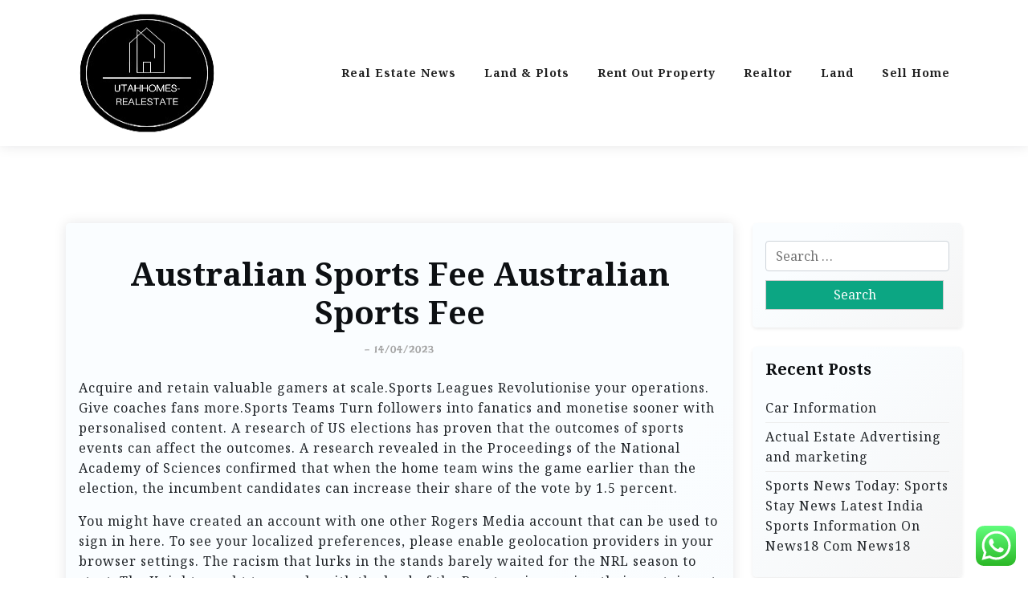

--- FILE ---
content_type: text/html; charset=UTF-8
request_url: http://utahhomes-realestate.com/australian-sports-fee-australian-sports-fee.html
body_size: 18710
content:
<!doctype html>
<html lang="en-US" prefix="og: https://ogp.me/ns#">

<head>
	<meta charset="UTF-8">
	<meta name="viewport" content="width=device-width, initial-scale=1">
	<link rel="profile" href="https://gmpg.org/xfn/11">

	
<!-- Search Engine Optimization by Rank Math PRO - https://rankmath.com/ -->
<title>Australian Sports Fee Australian Sports Fee - UHR</title>
<meta name="description" content="Acquire and retain valuable gamers at scale.Sports Leagues Revolutionise your operations. Give coaches fans more.Sports Teams Turn followers into fanatics and"/>
<meta name="robots" content="follow, index, max-snippet:-1, max-video-preview:-1, max-image-preview:large"/>
<link rel="canonical" href="https://utahhomes-realestate.com/australian-sports-fee-australian-sports-fee.html" />
<meta property="og:locale" content="en_US" />
<meta property="og:type" content="article" />
<meta property="og:title" content="Australian Sports Fee Australian Sports Fee - UHR" />
<meta property="og:description" content="Acquire and retain valuable gamers at scale.Sports Leagues Revolutionise your operations. Give coaches fans more.Sports Teams Turn followers into fanatics and" />
<meta property="og:url" content="https://utahhomes-realestate.com/australian-sports-fee-australian-sports-fee.html" />
<meta property="og:site_name" content="UHR" />
<meta property="article:tag" content="australian" />
<meta property="article:tag" content="sports" />
<meta property="article:section" content="Realtor" />
<meta property="og:updated_time" content="2023-04-14T13:41:03+07:00" />
<meta property="article:published_time" content="2023-03-14T17:54:00+07:00" />
<meta property="article:modified_time" content="2023-04-14T13:41:03+07:00" />
<meta name="twitter:card" content="summary_large_image" />
<meta name="twitter:title" content="Australian Sports Fee Australian Sports Fee - UHR" />
<meta name="twitter:description" content="Acquire and retain valuable gamers at scale.Sports Leagues Revolutionise your operations. Give coaches fans more.Sports Teams Turn followers into fanatics and" />
<meta name="twitter:label1" content="Written by" />
<meta name="twitter:data1" content="roger" />
<meta name="twitter:label2" content="Time to read" />
<meta name="twitter:data2" content="6 minutes" />
<script type="application/ld+json" class="rank-math-schema-pro">{"@context":"https://schema.org","@graph":[{"@type":"Organization","@id":"https://utahhomes-realestate.com/#organization","name":"UHR","url":"https://utahhomes-realestate.com","logo":{"@type":"ImageObject","@id":"https://utahhomes-realestate.com/#logo","url":"https://utahhomes-realestate.com/wp-content/uploads/2024/11/cropped-Blue_Circle_World_Modern_Technology_Logo__5_-removebg-preview-150x150.png","contentUrl":"https://utahhomes-realestate.com/wp-content/uploads/2024/11/cropped-Blue_Circle_World_Modern_Technology_Logo__5_-removebg-preview-150x150.png","caption":"UHR","inLanguage":"en-US"}},{"@type":"WebSite","@id":"https://utahhomes-realestate.com/#website","url":"https://utahhomes-realestate.com","name":"UHR","alternateName":"utahhomes-realestate.com","publisher":{"@id":"https://utahhomes-realestate.com/#organization"},"inLanguage":"en-US"},{"@type":"BreadcrumbList","@id":"https://utahhomes-realestate.com/australian-sports-fee-australian-sports-fee.html#breadcrumb","itemListElement":[{"@type":"ListItem","position":"1","item":{"@id":"https://utahhomes-realestate.com","name":"Home"}},{"@type":"ListItem","position":"2","item":{"@id":"https://utahhomes-realestate.com/category/realtor","name":"Realtor"}},{"@type":"ListItem","position":"3","item":{"@id":"https://utahhomes-realestate.com/australian-sports-fee-australian-sports-fee.html","name":"Australian Sports Fee Australian Sports Fee"}}]},{"@type":"WebPage","@id":"https://utahhomes-realestate.com/australian-sports-fee-australian-sports-fee.html#webpage","url":"https://utahhomes-realestate.com/australian-sports-fee-australian-sports-fee.html","name":"Australian Sports Fee Australian Sports Fee - UHR","datePublished":"2023-03-14T17:54:00+07:00","dateModified":"2023-04-14T13:41:03+07:00","isPartOf":{"@id":"https://utahhomes-realestate.com/#website"},"inLanguage":"en-US","breadcrumb":{"@id":"https://utahhomes-realestate.com/australian-sports-fee-australian-sports-fee.html#breadcrumb"}},{"@type":"Person","@id":"https://utahhomes-realestate.com/author/roger","name":"roger","url":"https://utahhomes-realestate.com/author/roger","image":{"@type":"ImageObject","@id":"https://secure.gravatar.com/avatar/878a048e06d6d0503f84665fd4e01679193a59026490fe7af11df282fef1c053?s=96&amp;d=mm&amp;r=g","url":"https://secure.gravatar.com/avatar/878a048e06d6d0503f84665fd4e01679193a59026490fe7af11df282fef1c053?s=96&amp;d=mm&amp;r=g","caption":"roger","inLanguage":"en-US"},"sameAs":["https://utahhomes-realestate.com/"],"worksFor":{"@id":"https://utahhomes-realestate.com/#organization"}},{"@type":"BlogPosting","headline":"Australian Sports Fee Australian Sports Fee - UHR","datePublished":"2023-03-14T17:54:00+07:00","dateModified":"2023-04-14T13:41:03+07:00","articleSection":"Realtor","author":{"@id":"https://utahhomes-realestate.com/author/roger","name":"roger"},"publisher":{"@id":"https://utahhomes-realestate.com/#organization"},"description":"Acquire and retain valuable gamers at scale.Sports Leagues Revolutionise your operations. Give coaches fans more.Sports Teams Turn followers into fanatics and","name":"Australian Sports Fee Australian Sports Fee - UHR","@id":"https://utahhomes-realestate.com/australian-sports-fee-australian-sports-fee.html#richSnippet","isPartOf":{"@id":"https://utahhomes-realestate.com/australian-sports-fee-australian-sports-fee.html#webpage"},"inLanguage":"en-US","mainEntityOfPage":{"@id":"https://utahhomes-realestate.com/australian-sports-fee-australian-sports-fee.html#webpage"}}]}</script>
<!-- /Rank Math WordPress SEO plugin -->

<link rel='dns-prefetch' href='//fonts.googleapis.com' />
<link rel="alternate" type="application/rss+xml" title="UHR &raquo; Feed" href="https://utahhomes-realestate.com/feed" />
<link rel="alternate" title="oEmbed (JSON)" type="application/json+oembed" href="https://utahhomes-realestate.com/wp-json/oembed/1.0/embed?url=https%3A%2F%2Futahhomes-realestate.com%2Faustralian-sports-fee-australian-sports-fee.html" />
<link rel="alternate" title="oEmbed (XML)" type="text/xml+oembed" href="https://utahhomes-realestate.com/wp-json/oembed/1.0/embed?url=https%3A%2F%2Futahhomes-realestate.com%2Faustralian-sports-fee-australian-sports-fee.html&#038;format=xml" />
<style id='wp-img-auto-sizes-contain-inline-css'>
img:is([sizes=auto i],[sizes^="auto," i]){contain-intrinsic-size:3000px 1500px}
/*# sourceURL=wp-img-auto-sizes-contain-inline-css */
</style>
<link rel='stylesheet' id='ht_ctc_main_css-css' href="https://utahhomes-realestate.com/wp-content/plugins/click-to-chat-for-whatsapp/new/inc/assets/css/main.css?ver=4.36" media='all' />
<style id='wp-emoji-styles-inline-css'>

	img.wp-smiley, img.emoji {
		display: inline !important;
		border: none !important;
		box-shadow: none !important;
		height: 1em !important;
		width: 1em !important;
		margin: 0 0.07em !important;
		vertical-align: -0.1em !important;
		background: none !important;
		padding: 0 !important;
	}
/*# sourceURL=wp-emoji-styles-inline-css */
</style>
<style id='wp-block-library-inline-css'>
:root{--wp-block-synced-color:#7a00df;--wp-block-synced-color--rgb:122,0,223;--wp-bound-block-color:var(--wp-block-synced-color);--wp-editor-canvas-background:#ddd;--wp-admin-theme-color:#007cba;--wp-admin-theme-color--rgb:0,124,186;--wp-admin-theme-color-darker-10:#006ba1;--wp-admin-theme-color-darker-10--rgb:0,107,160.5;--wp-admin-theme-color-darker-20:#005a87;--wp-admin-theme-color-darker-20--rgb:0,90,135;--wp-admin-border-width-focus:2px}@media (min-resolution:192dpi){:root{--wp-admin-border-width-focus:1.5px}}.wp-element-button{cursor:pointer}:root .has-very-light-gray-background-color{background-color:#eee}:root .has-very-dark-gray-background-color{background-color:#313131}:root .has-very-light-gray-color{color:#eee}:root .has-very-dark-gray-color{color:#313131}:root .has-vivid-green-cyan-to-vivid-cyan-blue-gradient-background{background:linear-gradient(135deg,#00d084,#0693e3)}:root .has-purple-crush-gradient-background{background:linear-gradient(135deg,#34e2e4,#4721fb 50%,#ab1dfe)}:root .has-hazy-dawn-gradient-background{background:linear-gradient(135deg,#faaca8,#dad0ec)}:root .has-subdued-olive-gradient-background{background:linear-gradient(135deg,#fafae1,#67a671)}:root .has-atomic-cream-gradient-background{background:linear-gradient(135deg,#fdd79a,#004a59)}:root .has-nightshade-gradient-background{background:linear-gradient(135deg,#330968,#31cdcf)}:root .has-midnight-gradient-background{background:linear-gradient(135deg,#020381,#2874fc)}:root{--wp--preset--font-size--normal:16px;--wp--preset--font-size--huge:42px}.has-regular-font-size{font-size:1em}.has-larger-font-size{font-size:2.625em}.has-normal-font-size{font-size:var(--wp--preset--font-size--normal)}.has-huge-font-size{font-size:var(--wp--preset--font-size--huge)}.has-text-align-center{text-align:center}.has-text-align-left{text-align:left}.has-text-align-right{text-align:right}.has-fit-text{white-space:nowrap!important}#end-resizable-editor-section{display:none}.aligncenter{clear:both}.items-justified-left{justify-content:flex-start}.items-justified-center{justify-content:center}.items-justified-right{justify-content:flex-end}.items-justified-space-between{justify-content:space-between}.screen-reader-text{border:0;clip-path:inset(50%);height:1px;margin:-1px;overflow:hidden;padding:0;position:absolute;width:1px;word-wrap:normal!important}.screen-reader-text:focus{background-color:#ddd;clip-path:none;color:#444;display:block;font-size:1em;height:auto;left:5px;line-height:normal;padding:15px 23px 14px;text-decoration:none;top:5px;width:auto;z-index:100000}html :where(.has-border-color){border-style:solid}html :where([style*=border-top-color]){border-top-style:solid}html :where([style*=border-right-color]){border-right-style:solid}html :where([style*=border-bottom-color]){border-bottom-style:solid}html :where([style*=border-left-color]){border-left-style:solid}html :where([style*=border-width]){border-style:solid}html :where([style*=border-top-width]){border-top-style:solid}html :where([style*=border-right-width]){border-right-style:solid}html :where([style*=border-bottom-width]){border-bottom-style:solid}html :where([style*=border-left-width]){border-left-style:solid}html :where(img[class*=wp-image-]){height:auto;max-width:100%}:where(figure){margin:0 0 1em}html :where(.is-position-sticky){--wp-admin--admin-bar--position-offset:var(--wp-admin--admin-bar--height,0px)}@media screen and (max-width:600px){html :where(.is-position-sticky){--wp-admin--admin-bar--position-offset:0px}}

/*# sourceURL=wp-block-library-inline-css */
</style><style id='global-styles-inline-css'>
:root{--wp--preset--aspect-ratio--square: 1;--wp--preset--aspect-ratio--4-3: 4/3;--wp--preset--aspect-ratio--3-4: 3/4;--wp--preset--aspect-ratio--3-2: 3/2;--wp--preset--aspect-ratio--2-3: 2/3;--wp--preset--aspect-ratio--16-9: 16/9;--wp--preset--aspect-ratio--9-16: 9/16;--wp--preset--color--black: #000000;--wp--preset--color--cyan-bluish-gray: #abb8c3;--wp--preset--color--white: #ffffff;--wp--preset--color--pale-pink: #f78da7;--wp--preset--color--vivid-red: #cf2e2e;--wp--preset--color--luminous-vivid-orange: #ff6900;--wp--preset--color--luminous-vivid-amber: #fcb900;--wp--preset--color--light-green-cyan: #7bdcb5;--wp--preset--color--vivid-green-cyan: #00d084;--wp--preset--color--pale-cyan-blue: #8ed1fc;--wp--preset--color--vivid-cyan-blue: #0693e3;--wp--preset--color--vivid-purple: #9b51e0;--wp--preset--gradient--vivid-cyan-blue-to-vivid-purple: linear-gradient(135deg,rgb(6,147,227) 0%,rgb(155,81,224) 100%);--wp--preset--gradient--light-green-cyan-to-vivid-green-cyan: linear-gradient(135deg,rgb(122,220,180) 0%,rgb(0,208,130) 100%);--wp--preset--gradient--luminous-vivid-amber-to-luminous-vivid-orange: linear-gradient(135deg,rgb(252,185,0) 0%,rgb(255,105,0) 100%);--wp--preset--gradient--luminous-vivid-orange-to-vivid-red: linear-gradient(135deg,rgb(255,105,0) 0%,rgb(207,46,46) 100%);--wp--preset--gradient--very-light-gray-to-cyan-bluish-gray: linear-gradient(135deg,rgb(238,238,238) 0%,rgb(169,184,195) 100%);--wp--preset--gradient--cool-to-warm-spectrum: linear-gradient(135deg,rgb(74,234,220) 0%,rgb(151,120,209) 20%,rgb(207,42,186) 40%,rgb(238,44,130) 60%,rgb(251,105,98) 80%,rgb(254,248,76) 100%);--wp--preset--gradient--blush-light-purple: linear-gradient(135deg,rgb(255,206,236) 0%,rgb(152,150,240) 100%);--wp--preset--gradient--blush-bordeaux: linear-gradient(135deg,rgb(254,205,165) 0%,rgb(254,45,45) 50%,rgb(107,0,62) 100%);--wp--preset--gradient--luminous-dusk: linear-gradient(135deg,rgb(255,203,112) 0%,rgb(199,81,192) 50%,rgb(65,88,208) 100%);--wp--preset--gradient--pale-ocean: linear-gradient(135deg,rgb(255,245,203) 0%,rgb(182,227,212) 50%,rgb(51,167,181) 100%);--wp--preset--gradient--electric-grass: linear-gradient(135deg,rgb(202,248,128) 0%,rgb(113,206,126) 100%);--wp--preset--gradient--midnight: linear-gradient(135deg,rgb(2,3,129) 0%,rgb(40,116,252) 100%);--wp--preset--font-size--small: 13px;--wp--preset--font-size--medium: 20px;--wp--preset--font-size--large: 36px;--wp--preset--font-size--x-large: 42px;--wp--preset--spacing--20: 0.44rem;--wp--preset--spacing--30: 0.67rem;--wp--preset--spacing--40: 1rem;--wp--preset--spacing--50: 1.5rem;--wp--preset--spacing--60: 2.25rem;--wp--preset--spacing--70: 3.38rem;--wp--preset--spacing--80: 5.06rem;--wp--preset--shadow--natural: 6px 6px 9px rgba(0, 0, 0, 0.2);--wp--preset--shadow--deep: 12px 12px 50px rgba(0, 0, 0, 0.4);--wp--preset--shadow--sharp: 6px 6px 0px rgba(0, 0, 0, 0.2);--wp--preset--shadow--outlined: 6px 6px 0px -3px rgb(255, 255, 255), 6px 6px rgb(0, 0, 0);--wp--preset--shadow--crisp: 6px 6px 0px rgb(0, 0, 0);}:where(.is-layout-flex){gap: 0.5em;}:where(.is-layout-grid){gap: 0.5em;}body .is-layout-flex{display: flex;}.is-layout-flex{flex-wrap: wrap;align-items: center;}.is-layout-flex > :is(*, div){margin: 0;}body .is-layout-grid{display: grid;}.is-layout-grid > :is(*, div){margin: 0;}:where(.wp-block-columns.is-layout-flex){gap: 2em;}:where(.wp-block-columns.is-layout-grid){gap: 2em;}:where(.wp-block-post-template.is-layout-flex){gap: 1.25em;}:where(.wp-block-post-template.is-layout-grid){gap: 1.25em;}.has-black-color{color: var(--wp--preset--color--black) !important;}.has-cyan-bluish-gray-color{color: var(--wp--preset--color--cyan-bluish-gray) !important;}.has-white-color{color: var(--wp--preset--color--white) !important;}.has-pale-pink-color{color: var(--wp--preset--color--pale-pink) !important;}.has-vivid-red-color{color: var(--wp--preset--color--vivid-red) !important;}.has-luminous-vivid-orange-color{color: var(--wp--preset--color--luminous-vivid-orange) !important;}.has-luminous-vivid-amber-color{color: var(--wp--preset--color--luminous-vivid-amber) !important;}.has-light-green-cyan-color{color: var(--wp--preset--color--light-green-cyan) !important;}.has-vivid-green-cyan-color{color: var(--wp--preset--color--vivid-green-cyan) !important;}.has-pale-cyan-blue-color{color: var(--wp--preset--color--pale-cyan-blue) !important;}.has-vivid-cyan-blue-color{color: var(--wp--preset--color--vivid-cyan-blue) !important;}.has-vivid-purple-color{color: var(--wp--preset--color--vivid-purple) !important;}.has-black-background-color{background-color: var(--wp--preset--color--black) !important;}.has-cyan-bluish-gray-background-color{background-color: var(--wp--preset--color--cyan-bluish-gray) !important;}.has-white-background-color{background-color: var(--wp--preset--color--white) !important;}.has-pale-pink-background-color{background-color: var(--wp--preset--color--pale-pink) !important;}.has-vivid-red-background-color{background-color: var(--wp--preset--color--vivid-red) !important;}.has-luminous-vivid-orange-background-color{background-color: var(--wp--preset--color--luminous-vivid-orange) !important;}.has-luminous-vivid-amber-background-color{background-color: var(--wp--preset--color--luminous-vivid-amber) !important;}.has-light-green-cyan-background-color{background-color: var(--wp--preset--color--light-green-cyan) !important;}.has-vivid-green-cyan-background-color{background-color: var(--wp--preset--color--vivid-green-cyan) !important;}.has-pale-cyan-blue-background-color{background-color: var(--wp--preset--color--pale-cyan-blue) !important;}.has-vivid-cyan-blue-background-color{background-color: var(--wp--preset--color--vivid-cyan-blue) !important;}.has-vivid-purple-background-color{background-color: var(--wp--preset--color--vivid-purple) !important;}.has-black-border-color{border-color: var(--wp--preset--color--black) !important;}.has-cyan-bluish-gray-border-color{border-color: var(--wp--preset--color--cyan-bluish-gray) !important;}.has-white-border-color{border-color: var(--wp--preset--color--white) !important;}.has-pale-pink-border-color{border-color: var(--wp--preset--color--pale-pink) !important;}.has-vivid-red-border-color{border-color: var(--wp--preset--color--vivid-red) !important;}.has-luminous-vivid-orange-border-color{border-color: var(--wp--preset--color--luminous-vivid-orange) !important;}.has-luminous-vivid-amber-border-color{border-color: var(--wp--preset--color--luminous-vivid-amber) !important;}.has-light-green-cyan-border-color{border-color: var(--wp--preset--color--light-green-cyan) !important;}.has-vivid-green-cyan-border-color{border-color: var(--wp--preset--color--vivid-green-cyan) !important;}.has-pale-cyan-blue-border-color{border-color: var(--wp--preset--color--pale-cyan-blue) !important;}.has-vivid-cyan-blue-border-color{border-color: var(--wp--preset--color--vivid-cyan-blue) !important;}.has-vivid-purple-border-color{border-color: var(--wp--preset--color--vivid-purple) !important;}.has-vivid-cyan-blue-to-vivid-purple-gradient-background{background: var(--wp--preset--gradient--vivid-cyan-blue-to-vivid-purple) !important;}.has-light-green-cyan-to-vivid-green-cyan-gradient-background{background: var(--wp--preset--gradient--light-green-cyan-to-vivid-green-cyan) !important;}.has-luminous-vivid-amber-to-luminous-vivid-orange-gradient-background{background: var(--wp--preset--gradient--luminous-vivid-amber-to-luminous-vivid-orange) !important;}.has-luminous-vivid-orange-to-vivid-red-gradient-background{background: var(--wp--preset--gradient--luminous-vivid-orange-to-vivid-red) !important;}.has-very-light-gray-to-cyan-bluish-gray-gradient-background{background: var(--wp--preset--gradient--very-light-gray-to-cyan-bluish-gray) !important;}.has-cool-to-warm-spectrum-gradient-background{background: var(--wp--preset--gradient--cool-to-warm-spectrum) !important;}.has-blush-light-purple-gradient-background{background: var(--wp--preset--gradient--blush-light-purple) !important;}.has-blush-bordeaux-gradient-background{background: var(--wp--preset--gradient--blush-bordeaux) !important;}.has-luminous-dusk-gradient-background{background: var(--wp--preset--gradient--luminous-dusk) !important;}.has-pale-ocean-gradient-background{background: var(--wp--preset--gradient--pale-ocean) !important;}.has-electric-grass-gradient-background{background: var(--wp--preset--gradient--electric-grass) !important;}.has-midnight-gradient-background{background: var(--wp--preset--gradient--midnight) !important;}.has-small-font-size{font-size: var(--wp--preset--font-size--small) !important;}.has-medium-font-size{font-size: var(--wp--preset--font-size--medium) !important;}.has-large-font-size{font-size: var(--wp--preset--font-size--large) !important;}.has-x-large-font-size{font-size: var(--wp--preset--font-size--x-large) !important;}
/*# sourceURL=global-styles-inline-css */
</style>

<style id='classic-theme-styles-inline-css'>
/*! This file is auto-generated */
.wp-block-button__link{color:#fff;background-color:#32373c;border-radius:9999px;box-shadow:none;text-decoration:none;padding:calc(.667em + 2px) calc(1.333em + 2px);font-size:1.125em}.wp-block-file__button{background:#32373c;color:#fff;text-decoration:none}
/*# sourceURL=/wp-includes/css/classic-themes.min.css */
</style>
<link rel='stylesheet' id='travel-x-gb-block-css' href="https://utahhomes-realestate.com/wp-content/themes/travel-x/assets/css/admin-block.css?ver=1.0" media='all' />
<link rel='stylesheet' id='travel-x-admin-google-font-css' href='https://fonts.googleapis.com/css?family=Irish+Grover%3A400%2C400i%2C700%2C700i%7CNoto+Serif%3A400%2C400i%2C700%2C700i%7CKoh+Santepheap%3A400%2C400i%2C500%2C600%2C700%2C700i&#038;subset=latin%2Clatin-ext' media='all' />
<link rel='stylesheet' id='wpps-fonts-css' href="https://utahhomes-realestate.com/wp-content/plugins/wp-edit-password-protected/assets/css/wpps-fonts.css?ver=1.3.6" media='all' />
<link rel='stylesheet' id='wppps-style-css' href="https://utahhomes-realestate.com/wp-content/plugins/wp-edit-password-protected/assets/css/wppps-style.css?ver=1.3.6" media='all' />
<link rel='stylesheet' id='travelx-lite-google-font-css' href='https://fonts.googleapis.com/css2?family=Irish%20Grover:wght@400&#038;family=Noto%20Serif:wght@400;700&#038;ital@0;1&#038;family=Merriweather:wght@400;500;600;700&#038;ital@0;1&#038;display=swap' media='all' />
<link rel='stylesheet' id='bootstrap-css' href="https://utahhomes-realestate.com/wp-content/themes/travel-x/assets/css/bootstrap.css?ver=5.0.1" media='all' />
<link rel='stylesheet' id='travel-x-main-style-css' href="https://utahhomes-realestate.com/wp-content/themes/travel-x/assets/css/main.css?ver=1.0.3" media='all' />
<link rel='stylesheet' id='travel-x-default-style-css' href="https://utahhomes-realestate.com/wp-content/themes/travel-x/assets/css/default-style.css?ver=1.0.3" media='all' />
<link rel='stylesheet' id='travelx-lite-parent-style-css' href="https://utahhomes-realestate.com/wp-content/themes/travel-x/style.css?ver=1.0.3" media='all' />
<link rel='stylesheet' id='travelx-lite-style-css' href="https://utahhomes-realestate.com/wp-content/themes/travelx-lite/assets/css/main-style.css?ver=1.0.3" media='all' />
<style id='travelx-lite-style-inline-css'>

        :root {
            --color-primary: #0ca683;
        }
    
/*# sourceURL=travelx-lite-style-inline-css */
</style>
<link rel='stylesheet' id='travel-x-google-font-css' href='https://fonts.googleapis.com/css?family=Irish+Grover%3A400%2C400i%2C700%2C700i%7CNoto+Serif%3A400%2C400i%2C700%2C700i%7CKoh+Santepheap%3A400%2C400i%2C500%2C600%2C700%2C700i&#038;subset=latin%2Clatin-ext' media='all' />
<link rel='stylesheet' id='fontawesome-css' href="https://utahhomes-realestate.com/wp-content/themes/travel-x/assets/css/all.css?ver=5.15.3" media='all' />
<link rel='stylesheet' id='travel-x-block-style-css' href="https://utahhomes-realestate.com/wp-content/themes/travel-x/assets/css/block.css?ver=1.0.3" media='all' />
<link rel='stylesheet' id='travel-x-style-css' href="https://utahhomes-realestate.com/wp-content/themes/travelx-lite/style.css?ver=1.0.3" media='all' />
<link rel='stylesheet' id='travel-x-accessibility-css' href="https://utahhomes-realestate.com/wp-content/themes/travel-x/assets/css/accessibility.css?ver=1.0.3" media='all' />
<link rel='stylesheet' id='travel-x-responsive-style-css' href="https://utahhomes-realestate.com/wp-content/themes/travel-x/assets/css/responsive.css?ver=1.0.3" media='all' />
<link rel='stylesheet' id='travel-x-mobile-menu-css' href="https://utahhomes-realestate.com/wp-content/themes/travel-x/assets/css/mobile-menu.css?ver=1.0.3" media='all' />
<link rel='stylesheet' id='travel-x-pwa-swipe-css' href="https://utahhomes-realestate.com/wp-content/themes/travel-x/assets/css/pwa-swipe.css?ver=1.0.3" media='all' />
<script src="https://utahhomes-realestate.com/wp-includes/js/jquery/jquery.min.js?ver=3.7.1" id="jquery-core-js"></script>
<script src="https://utahhomes-realestate.com/wp-includes/js/jquery/jquery-migrate.min.js?ver=3.4.1" id="jquery-migrate-js"></script>
<link rel="https://api.w.org/" href="https://utahhomes-realestate.com/wp-json/" /><link rel="alternate" title="JSON" type="application/json" href="https://utahhomes-realestate.com/wp-json/wp/v2/posts/33547" /><link rel="EditURI" type="application/rsd+xml" title="RSD" href="https://utahhomes-realestate.com/xmlrpc.php?rsd" />
<meta name="generator" content="WordPress 6.9" />
<link rel='shortlink' href='https://utahhomes-realestate.com/?p=33547' />
<link rel="icon" href="https://utahhomes-realestate.com/wp-content/uploads/2024/11/cropped-Blue_Circle_World_Modern_Technology_Logo__5_-removebg-preview-150x150.png" sizes="32x32" />
<link rel="icon" href="https://utahhomes-realestate.com/wp-content/uploads/2024/11/cropped-Blue_Circle_World_Modern_Technology_Logo__5_-removebg-preview.png" sizes="192x192" />
<link rel="apple-touch-icon" href="https://utahhomes-realestate.com/wp-content/uploads/2024/11/cropped-Blue_Circle_World_Modern_Technology_Logo__5_-removebg-preview.png" />
<meta name="msapplication-TileImage" content="https://utahhomes-realestate.com/wp-content/uploads/2024/11/cropped-Blue_Circle_World_Modern_Technology_Logo__5_-removebg-preview.png" />
<style id="kirki-inline-styles"></style></head>

<body class="wp-singular post-template-default single single-post postid-33547 single-format-standard wp-custom-logo wp-embed-responsive wp-theme-travel-x wp-child-theme-travelx-lite">
			<div id="page" class="site">
		<a class="skip-link screen-reader-text" href="#primary">Skip to content</a>
		<header id="masthead" class="site-header px-hstyle1">
							<div class="mobile-menu-bar">
		<div class="container">
			<div class="mbar-inner">
				<div class="mlogo">
					
			<div class="site-branding brand-logo">
			<a href="https://utahhomes-realestate.com/" class="custom-logo-link" rel="home"><img width="170" height="170" src="https://utahhomes-realestate.com/wp-content/uploads/2024/11/cropped-Blue_Circle_World_Modern_Technology_Logo__5_-removebg-preview.png" class="custom-logo" alt="UHR" decoding="async" srcset="https://utahhomes-realestate.com/wp-content/uploads/2024/11/cropped-Blue_Circle_World_Modern_Technology_Logo__5_-removebg-preview.png 170w, https://utahhomes-realestate.com/wp-content/uploads/2024/11/cropped-Blue_Circle_World_Modern_Technology_Logo__5_-removebg-preview-150x150.png 150w" sizes="(max-width: 170px) 100vw, 170px" /></a>		</div>
		
				</div>
				<button id="mmenu-btn" class="menu-btn" aria-expanded="false" aria-controls="mobile-navigation" aria-label="Toggle mobile menu">
					<span class="mopen" aria-hidden="true">
						<span></span>
					</span>
					<span class="mclose" aria-hidden="true"></span>
				</button>
			</div>
		</div>
	</div>
	<div class="mobile-menu-overlay" id="mobile-menu-overlay" aria-hidden="true"></div>
	<nav id="mobile-navigation" class="mobile-navigation" aria-label="Mobile navigation">
		<div class="mobile-menu-header">
			<span class="menu-title">Menu</span>
			<button class="mobile-menu-close" id="mobile-menu-close" aria-label="Close menu">
				<span aria-hidden="true">&times;</span>
			</button>
		</div>
		<ul id="wsm-menu" class="wsm-menu"><li id="menu-item-10011223" class="menu-item menu-item-type-taxonomy menu-item-object-category menu-item-10011223"><a href="https://utahhomes-realestate.com/category/real-estate-news" title="Navigate to Real Estate News">Real Estate News</a></li>
<li id="menu-item-10011224" class="menu-item menu-item-type-taxonomy menu-item-object-category menu-item-10011224"><a href="https://utahhomes-realestate.com/category/land-plots" title="Navigate to Land &amp; Plots">Land &amp; Plots</a></li>
<li id="menu-item-10011225" class="menu-item menu-item-type-taxonomy menu-item-object-category menu-item-10011225"><a href="https://utahhomes-realestate.com/category/rent-out-property" title="Navigate to Rent Out Property">Rent Out Property</a></li>
<li id="menu-item-10011226" class="menu-item menu-item-type-taxonomy menu-item-object-category current-post-ancestor current-menu-parent current-post-parent menu-item-10011226"><a href="https://utahhomes-realestate.com/category/realtor" title="Navigate to Realtor">Realtor</a></li>
<li id="menu-item-10011227" class="menu-item menu-item-type-taxonomy menu-item-object-category menu-item-10011227"><a href="https://utahhomes-realestate.com/category/land" title="Navigate to Land">Land</a></li>
<li id="menu-item-10011228" class="menu-item menu-item-type-taxonomy menu-item-object-category menu-item-10011228"><a href="https://utahhomes-realestate.com/category/sell-home" title="Navigate to Sell Home">Sell Home</a></li>
</ul>		<div class="mobile-menu-footer">
					</div>
	</nav>

			<div class="menu-deskbar">
					<div class="pxm-style2">
		<div class="container">
			<div class="navigation">
				<div class="d-flex">
					<div class="pxms1-logo">
						
			<div class="site-branding brand-logo">
			<a href="https://utahhomes-realestate.com/" class="custom-logo-link" rel="home"><img width="170" height="170" src="https://utahhomes-realestate.com/wp-content/uploads/2024/11/cropped-Blue_Circle_World_Modern_Technology_Logo__5_-removebg-preview.png" class="custom-logo" alt="UHR" decoding="async" srcset="https://utahhomes-realestate.com/wp-content/uploads/2024/11/cropped-Blue_Circle_World_Modern_Technology_Logo__5_-removebg-preview.png 170w, https://utahhomes-realestate.com/wp-content/uploads/2024/11/cropped-Blue_Circle_World_Modern_Technology_Logo__5_-removebg-preview-150x150.png 150w" sizes="(max-width: 170px) 100vw, 170px" /></a>		</div>
		
					</div>
					<div class="pxms1-menu ms-auto">
							<nav id="site-navigation" class="main-navigation">
		<div class="menu-secondary-menu-container"><ul id="travel-x-menu" class="travel-x-menu"><li class="menu-item menu-item-type-taxonomy menu-item-object-category menu-item-10011223"><a href="https://utahhomes-realestate.com/category/real-estate-news" title="Navigate to Real Estate News">Real Estate News</a></li>
<li class="menu-item menu-item-type-taxonomy menu-item-object-category menu-item-10011224"><a href="https://utahhomes-realestate.com/category/land-plots" title="Navigate to Land &amp; Plots">Land &amp; Plots</a></li>
<li class="menu-item menu-item-type-taxonomy menu-item-object-category menu-item-10011225"><a href="https://utahhomes-realestate.com/category/rent-out-property" title="Navigate to Rent Out Property">Rent Out Property</a></li>
<li class="menu-item menu-item-type-taxonomy menu-item-object-category current-post-ancestor current-menu-parent current-post-parent menu-item-10011226"><a href="https://utahhomes-realestate.com/category/realtor" title="Navigate to Realtor">Realtor</a></li>
<li class="menu-item menu-item-type-taxonomy menu-item-object-category menu-item-10011227"><a href="https://utahhomes-realestate.com/category/land" title="Navigate to Land">Land</a></li>
<li class="menu-item menu-item-type-taxonomy menu-item-object-category menu-item-10011228"><a href="https://utahhomes-realestate.com/category/sell-home" title="Navigate to Sell Home">Sell Home</a></li>
</ul></div>	</nav><!-- #site-navigation -->
					</div>
				</div>
			</div>
		</div>
	</div>


			</div>

		</header><!-- #masthead -->

		
<div class="container mt-5 mb-5 pt-5 pb-5">
	<div class="row">
				<div class="col-lg-9">
			<main id="primary" class="site-main">

				
	<article id="post-33547" class="myf-classic post-33547 post type-post status-publish format-standard hentry category-realtor tag-australian tag-sports">
		<div class="xpost-item py-4 mb-5">
			<div class="xpost-text p-3">
				<header class="entry-header pb-4 text-center">
										<h1 class="entry-title">Australian Sports Fee Australian Sports Fee</h1>						<div class="entry-meta">
							<span class="posted-on">- <a href="https://utahhomes-realestate.com/australian-sports-fee-australian-sports-fee.html" rel="bookmark"><time class="updated" datetime="2023-04-14T13:41:03+07:00">14/04/2023</time></a></span>						</div><!-- .entry-meta -->
									</header><!-- .entry-header -->
				
				<div class="entry-content">
					<p>Acquire and retain valuable gamers at scale.Sports Leagues Revolutionise your operations. Give coaches fans more.Sports Teams Turn followers into fanatics and monetise sooner with personalised content. A research of US elections has proven that the outcomes of sports events can affect the outcomes. A research revealed in the Proceedings of the National Academy of Sciences confirmed that when the home team wins the game earlier than the election, the incumbent candidates can increase their share of the vote by 1.5 percent.</p>
<p>You might have created an account with one other Rogers Media account that can be used to sign in here. To see your localized preferences, please enable geolocation providers in your browser settings. The racism that lurks in the stands barely waited for the NRL season to start. The Knights ought to comply with the lead of the Roosters in nursing their captain out of his concussion conundrum. Hart excels defensively and frequently fills up the  varied classes on the stat sheet like he’s enjoying a recreation of Yahtzee. Origin is closing its doors, so that you&#8217;re in the right spot to find and buy EA games.</p>
<ul>
<li>Find the latest episode of your favorite podcast or discover something somewhat extra different by visiting BBC Sounds&#8217; sport podcast listings page.</li>
<li>Depending on the host broadcaster, a variety of completely different technologies are used throughout an umpire or player evaluation, including prompt replays, Hawk-Eye, Hot Spot and Real Time Snickometer.</li>
<li>Feature papers are submitted upon individual invitation or advice by the scientific editors and must obtain optimistic feedback from the reviewers.</li>
<li>The ensuing doc, which shall be published in 2022, will provide steerage and serve as a teaching device for physicians, residents and fellows working within the sports medication subject.</li>
</ul>
<p>Hurdle-related damage information from the National Electronic Injury Surveillance System were used [&#8230;] Read extra. The execution of different sports includes a big number of throws, jumps, or course adjustments, so the body should be as stable as attainable while performing a specific action. However, there is not any classification of unstable units and their influence on performance [&#8230;] Read extra. Sportsis a world,peer-reviewed, open access journal revealed month-to-month on-line by MDPI. TheStrength and Conditioning Society , TheEuropean Sport Nutrition Society and TheEuropean Network of Sport Education are affiliated with Sports and their members obtain reductions on the article processing charges. Karin Harjo, head coach of the Canadian women’s Alpine staff, will replace Shiffrin’s longtime coach, Mike Day, with whom she parted methods in February.</p>
<p>After Fury introduced his newest demands, Usyk&#8217;s promoter Alexander Krassyuk mentioned the battle will not happen as Fury is &#8216;looking for a way to keep away from&#8217; the fight. Manchester United have turned down the chance to appeal Brazilian midfielder Casemiro&#8217;s red card that he was shown for an erratic problem on Southampton&#8217;s Carlos Alcaraz on Sunday. Racing is braced for controversy surrounding the use of the whip over the subsequent four days, as new tighter rules are tested <a href="https://sport360.my.id" target="_blank" rel="noopener">Sports</a> on a significant racing stage for the primary time. Rachael Blackmore is in all probability not a half of the headline race together with her treasured Honeysuckle on Tuesday but she still feels they can finish their Cheltenham story on a high. England&#8217;s cricketing twin brothers &#8211; and horse racing fans &#8211; Jamie and Craig Overton shall be glued to the motion this week. Here they reveal what Cheltenham means to them, their favorite recollections and banker bet.</p>
<h2>Nfl Will Think About Reviewing Roughing-the-passer Penalties</h2>
<p>Persian manuscripts from the sixth century discuss with polo performed during the reign of Hormuz I (271–273). The sport was painted by miniaturists and celebrated by Persian poets corresponding to Ferdowsī (c. 935–c. 1020) and Ḥāfeẓ (1325/26–1389/90). By 627 polo had spread all through the Indian subcontinent and had reached China, where it turned a ardour among these rich enough to personal horses. (All 16 emperors of the Tang dynasty [618–907] had been polo gamers.) As with most sports, the vast majority of polo players had been male, however the 12th-century Persian poet Neẓāmī commemorated the skills of Princess Shīrīn.</p>
<p>After a hard crash in the season opener, Jack Harvey has but to be cleared by the IndyCar medical staff and was unable to check at Barber Motorsports Park. While the aesthetic component survives in sports similar to determine skating, diving, and gymnastics, the modern emphasis is mostly on quantified achievement. In fact, the transition from Renaissance to trendy sports can be seen in a semantic shift; the word measure, which once connoted a sense of balance and proportion, began to refer virtually completely to numerical measurements.</p>
<p>The Asian aristocrat’s passion for horses, which could be traced as far back as Hittite instances, if not earlier, led not solely to horse races but also to the development of polo and a number of comparable equestrian contests. These equestrian video games could actually be essentially the most distinctive Asian contribution to the repertory of modern sports. On the basis of this definition, one can devise a easy inverted-tree diagram. Despite the clarity of the definition, troublesome questions come up. It is if one understands the exercise as a contest between the climber and the mountain or as a competition between climbers to be the first to perform an ascent. Are the drivers at the Indianapolis 500 automobile race actually athletes?</p>
<h2>Shraddha Kapoor Within The Weekend Interview: Is &#8216;aashiqui Three&#8217; Even Being Made? </h2>
<p>More usually than not, the men who strained and struggled understood themselves to be concerned in a religious endeavour. Prayers, incantations, and rituals of purification have been for lots of of years an important aspect of the hand-to-hand combat of Islamic wrestlers. It was commonplace to mix the talents of the wrestler with these of a mystic poet. Indeed, the celebrated 14th-century Persian pahlavan Maḥmūd Khwārezmī was each. Among the various video games of North Africa was ta kurt om el mahag (“the ball of the pilgrim’s mother”), a Berber bat-and-ball contest whose configuration bore an uncanny resemblance to baseball. The youngest son of Diego Simeone, Giuliano, bagged what might turn into the goal of the season within the Spanish second division after his strike for Real Zaragoza surprised Leganes.</p>
<p>In 1988, for instance, the German Democratic Republic , with a population of some 16 million, outscored the United States, 15 occasions its dimension. While anabolic steroids and different banned substances contributed to the East Germans’ triumph, credit must also be given to their relentless utility of scientific strategies within the search for the last word sports efficiency. In the course of the nineteenth century, fashionable forms of British sports unfold from the privileged courses to the widespread folks. National organizations developed to standardize rules and laws, to remodel sporadic challenge matches into systematic league competition, to certify eligibility, and to register results. Peasant women participated freely in the ball games and footraces of medieval instances, and aristocratic ladies hunted and saved falcons, but middle-class girls contented themselves with spectatorship.</p>
<p>Notre Dame won a speedy recruitment when it signed two-way athlete Brandyn Hillman in December, however now the expected safety has already headed elsewhere. Golf Central discusses whether fans are seeing a model new &#8220;Big 3&#8242; on the PGA Tour given the recent performances of Scottie Scheffler, Jon Rahm, and Rory McIlroy. Liverpool proved that it only climbs over humps in order to find new humps, while Chelsea showed signs that it actually is previous its intolerable inconsistency. Innovating to ship customised know-how and tools for athletes.</p>
				</div><!-- .entry-content -->
									<footer class="entry-footer">
						<span class="cat-links">Posted in: <a href="https://utahhomes-realestate.com/category/realtor" rel="category tag">Realtor</a></span><span class="tags-links">Tagged: <a href="https://utahhomes-realestate.com/tag/australian" rel="tag">australian</a>, <a href="https://utahhomes-realestate.com/tag/sports" rel="tag">sports</a></span>					</footer><!-- .entry-footer -->
							</div>
		</div>
	</article><!-- #post-33547 -->

	<nav class="navigation post-navigation" aria-label="Posts">
		<h2 class="screen-reader-text">Post navigation</h2>
		<div class="nav-links"><div class="nav-previous"><a href="https://utahhomes-realestate.com/residence-official-lego-shop-us.html" rel="prev"><span class="nav-subtitle">Previous:</span> <span class="nav-title">Residence Official Lego® Shop Us</span></a></div><div class="nav-next"><a href="https://utahhomes-realestate.com/how-to-choose-your-perfect-carat-size.html" rel="next"><span class="nav-subtitle">Next:</span> <span class="nav-title">HOW TO CHOOSE YOUR PERFECT CARAT SIZE?</span></a></div></div>
	</nav>
			</main><!-- #main -->
		</div>
					<div class="col-lg-3">
				
<aside id="secondary" class="widget-area">
	<section id="search-2" class="widget shadow-sm mb-4 p-3 widget_search"><form role="search" method="get" class="search-form" action="https://utahhomes-realestate.com/">
				<label>
					<span class="screen-reader-text">Search for:</span>
					<input type="search" class="search-field" placeholder="Search &hellip;" value="" name="s" />
				</label>
				<input type="submit" class="search-submit" value="Search" />
			</form></section>
		<section id="recent-posts-2" class="widget shadow-sm mb-4 p-3 widget_recent_entries">
		<h2 class="widget-title">Recent Posts</h2>
		<ul>
											<li>
					<a href="https://utahhomes-realestate.com/car-information.html">Car Information</a>
									</li>
											<li>
					<a href="https://utahhomes-realestate.com/actual-estate-advertising-and-marketing.html">Actual Estate Advertising and marketing</a>
									</li>
											<li>
					<a href="https://utahhomes-realestate.com/sports-news-today-sports-stay-news-latest-india-sports-information-on-news18-com-news18.html">Sports News Today: Sports Stay News Latest India Sports Information On News18 Com News18</a>
									</li>
					</ul>

		</section><section id="tag_cloud-2" class="widget shadow-sm mb-4 p-3 widget_tag_cloud"><h2 class="widget-title">Tags</h2><div class="tagcloud"><a href="https://utahhomes-realestate.com/tag/actual" class="tag-cloud-link tag-link-1111 tag-link-position-1" style="font-size: 18.888888888889pt;" aria-label="actual (128 items)">actual</a>
<a href="https://utahhomes-realestate.com/tag/angeles" class="tag-cloud-link tag-link-1117 tag-link-position-2" style="font-size: 11.709401709402pt;" aria-label="angeles (31 items)">angeles</a>
<a href="https://utahhomes-realestate.com/tag/apartments" class="tag-cloud-link tag-link-1118 tag-link-position-3" style="font-size: 8.7179487179487pt;" aria-label="apartments (17 items)">apartments</a>
<a href="https://utahhomes-realestate.com/tag/australian" class="tag-cloud-link tag-link-1121 tag-link-position-4" style="font-size: 8.957264957265pt;" aria-label="australian (18 items)">australian</a>
<a href="https://utahhomes-realestate.com/tag/automotive" class="tag-cloud-link tag-link-1313 tag-link-position-5" style="font-size: 11.709401709402pt;" aria-label="automotive (31 items)">automotive</a>
<a href="https://utahhomes-realestate.com/tag/brokers" class="tag-cloud-link tag-link-1125 tag-link-position-6" style="font-size: 8.3589743589744pt;" aria-label="brokers (16 items)">brokers</a>
<a href="https://utahhomes-realestate.com/tag/business" class="tag-cloud-link tag-link-86 tag-link-position-7" style="font-size: 18.649572649573pt;" aria-label="business (121 items)">business</a>
<a href="https://utahhomes-realestate.com/tag/college" class="tag-cloud-link tag-link-799 tag-link-position-8" style="font-size: 9.1965811965812pt;" aria-label="college (19 items)">college</a>
<a href="https://utahhomes-realestate.com/tag/discover" class="tag-cloud-link tag-link-275 tag-link-position-9" style="font-size: 8.7179487179487pt;" aria-label="discover (17 items)">discover</a>
<a href="https://utahhomes-realestate.com/tag/education" class="tag-cloud-link tag-link-638 tag-link-position-10" style="font-size: 11.350427350427pt;" aria-label="education (29 items)">education</a>
<a href="https://utahhomes-realestate.com/tag/estate" class="tag-cloud-link tag-link-1153 tag-link-position-11" style="font-size: 22pt;" aria-label="estate (233 items)">estate</a>
<a href="https://utahhomes-realestate.com/tag/fashion" class="tag-cloud-link tag-link-685 tag-link-position-12" style="font-size: 12.547008547009pt;" aria-label="fashion (37 items)">fashion</a>
<a href="https://utahhomes-realestate.com/tag/financial" class="tag-cloud-link tag-link-124 tag-link-position-13" style="font-size: 8.957264957265pt;" aria-label="financial (18 items)">financial</a>
<a href="https://utahhomes-realestate.com/tag/headlines" class="tag-cloud-link tag-link-303 tag-link-position-14" style="font-size: 8.7179487179487pt;" aria-label="headlines (17 items)">headlines</a>
<a href="https://utahhomes-realestate.com/tag/health" class="tag-cloud-link tag-link-636 tag-link-position-15" style="font-size: 16.376068376068pt;" aria-label="health (78 items)">health</a>
<a href="https://utahhomes-realestate.com/tag/homes" class="tag-cloud-link tag-link-1166 tag-link-position-16" style="font-size: 12.547008547009pt;" aria-label="homes (37 items)">homes</a>
<a href="https://utahhomes-realestate.com/tag/house" class="tag-cloud-link tag-link-548 tag-link-position-17" style="font-size: 12.42735042735pt;" aria-label="house (36 items)">house</a>
<a href="https://utahhomes-realestate.com/tag/houses" class="tag-cloud-link tag-link-1167 tag-link-position-18" style="font-size: 12.786324786325pt;" aria-label="houses (39 items)">houses</a>
<a href="https://utahhomes-realestate.com/tag/housing" class="tag-cloud-link tag-link-1168 tag-link-position-19" style="font-size: 9.1965811965812pt;" aria-label="housing (19 items)">housing</a>
<a href="https://utahhomes-realestate.com/tag/ideas" class="tag-cloud-link tag-link-175 tag-link-position-20" style="font-size: 8.7179487179487pt;" aria-label="ideas (17 items)">ideas</a>
<a href="https://utahhomes-realestate.com/tag/improvement" class="tag-cloud-link tag-link-1290 tag-link-position-21" style="font-size: 12.666666666667pt;" aria-label="improvement (38 items)">improvement</a>
<a href="https://utahhomes-realestate.com/tag/india" class="tag-cloud-link tag-link-374 tag-link-position-22" style="font-size: 8pt;" aria-label="india (15 items)">india</a>
<a href="https://utahhomes-realestate.com/tag/information" class="tag-cloud-link tag-link-308 tag-link-position-23" style="font-size: 13.145299145299pt;" aria-label="information (42 items)">information</a>
<a href="https://utahhomes-realestate.com/tag/insurance" class="tag-cloud-link tag-link-108 tag-link-position-24" style="font-size: 9.1965811965812pt;" aria-label="insurance (19 items)">insurance</a>
<a href="https://utahhomes-realestate.com/tag/investments" class="tag-cloud-link tag-link-1173 tag-link-position-25" style="font-size: 9.6752136752137pt;" aria-label="investments (21 items)">investments</a>
<a href="https://utahhomes-realestate.com/tag/latest" class="tag-cloud-link tag-link-361 tag-link-position-26" style="font-size: 13.025641025641pt;" aria-label="latest (41 items)">latest</a>
<a href="https://utahhomes-realestate.com/tag/leisure" class="tag-cloud-link tag-link-1304 tag-link-position-27" style="font-size: 10.512820512821pt;" aria-label="leisure (25 items)">leisure</a>
<a href="https://utahhomes-realestate.com/tag/listings" class="tag-cloud-link tag-link-1181 tag-link-position-28" style="font-size: 8.7179487179487pt;" aria-label="listings (17 items)">listings</a>
<a href="https://utahhomes-realestate.com/tag/market" class="tag-cloud-link tag-link-173 tag-link-position-29" style="font-size: 12.42735042735pt;" aria-label="market (36 items)">market</a>
<a href="https://utahhomes-realestate.com/tag/mogul" class="tag-cloud-link tag-link-1186 tag-link-position-30" style="font-size: 9.4358974358974pt;" aria-label="mogul (20 items)">mogul</a>
<a href="https://utahhomes-realestate.com/tag/newest" class="tag-cloud-link tag-link-348 tag-link-position-31" style="font-size: 12.666666666667pt;" aria-label="newest (38 items)">newest</a>
<a href="https://utahhomes-realestate.com/tag/online" class="tag-cloud-link tag-link-85 tag-link-position-32" style="font-size: 13.74358974359pt;" aria-label="online (47 items)">online</a>
<a href="https://utahhomes-realestate.com/tag/properties" class="tag-cloud-link tag-link-1195 tag-link-position-33" style="font-size: 10.991452991453pt;" aria-label="properties (27 items)">properties</a>
<a href="https://utahhomes-realestate.com/tag/property" class="tag-cloud-link tag-link-481 tag-link-position-34" style="font-size: 20.923076923077pt;" aria-label="property (190 items)">property</a>
<a href="https://utahhomes-realestate.com/tag/providers" class="tag-cloud-link tag-link-300 tag-link-position-35" style="font-size: 8.3589743589744pt;" aria-label="providers (16 items)">providers</a>
<a href="https://utahhomes-realestate.com/tag/residence" class="tag-cloud-link tag-link-509 tag-link-position-36" style="font-size: 8.7179487179487pt;" aria-label="residence (17 items)">residence</a>
<a href="https://utahhomes-realestate.com/tag/residential" class="tag-cloud-link tag-link-1205 tag-link-position-37" style="font-size: 10.991452991453pt;" aria-label="residential (27 items)">residential</a>
<a href="https://utahhomes-realestate.com/tag/school" class="tag-cloud-link tag-link-450 tag-link-position-38" style="font-size: 8.3589743589744pt;" aria-label="school (16 items)">school</a>
<a href="https://utahhomes-realestate.com/tag/seeks" class="tag-cloud-link tag-link-1210 tag-link-position-39" style="font-size: 9.1965811965812pt;" aria-label="seeks (19 items)">seeks</a>
<a href="https://utahhomes-realestate.com/tag/sports" class="tag-cloud-link tag-link-838 tag-link-position-40" style="font-size: 8.7179487179487pt;" aria-label="sports (17 items)">sports</a>
<a href="https://utahhomes-realestate.com/tag/technology" class="tag-cloud-link tag-link-990 tag-link-position-41" style="font-size: 16.854700854701pt;" aria-label="technology (87 items)">technology</a>
<a href="https://utahhomes-realestate.com/tag/tracy" class="tag-cloud-link tag-link-1224 tag-link-position-42" style="font-size: 9.6752136752137pt;" aria-label="tracy (21 items)">tracy</a>
<a href="https://utahhomes-realestate.com/tag/travel" class="tag-cloud-link tag-link-1292 tag-link-position-43" style="font-size: 13.74358974359pt;" aria-label="travel (47 items)">travel</a>
<a href="https://utahhomes-realestate.com/tag/tutor" class="tag-cloud-link tag-link-1227 tag-link-position-44" style="font-size: 9.6752136752137pt;" aria-label="tutor (21 items)">tutor</a>
<a href="https://utahhomes-realestate.com/tag/updates" class="tag-cloud-link tag-link-354 tag-link-position-45" style="font-size: 9.4358974358974pt;" aria-label="updates (20 items)">updates</a></div>
</section><section id="nav_menu-2" class="widget shadow-sm mb-4 p-3 widget_nav_menu"><h2 class="widget-title">About Us</h2><div class="menu-about-us-container"><ul id="menu-about-us" class="menu"><li id="menu-item-10011386" class="menu-item menu-item-type-post_type menu-item-object-page menu-item-10011386"><a href="https://utahhomes-realestate.com/sitemap-2">Sitemap</a></li>
<li id="menu-item-10011387" class="menu-item menu-item-type-post_type menu-item-object-page menu-item-10011387"><a href="https://utahhomes-realestate.com/disclosure-policy">Disclosure Policy</a></li>
<li id="menu-item-10011388" class="menu-item menu-item-type-post_type menu-item-object-page menu-item-10011388"><a href="https://utahhomes-realestate.com/contact-us">Contact Us</a></li>
</ul></div></section><section id="magenet_widget-2" class="widget shadow-sm mb-4 p-3 widget_magenet_widget"><aside class="widget magenet_widget_box"><div class="mads-block"></div></aside></section><section id="custom_html-2" class="widget_text widget shadow-sm mb-4 p-3 widget_custom_html"><div class="textwidget custom-html-widget"><meta name="getlinko-verify-code" content="getlinko-verify-ed52ba118b17eb6caa9b394e1586a9c3945988bf"/></div></section><section id="custom_html-3" class="widget_text widget shadow-sm mb-4 p-3 widget_custom_html"><div class="textwidget custom-html-widget"><a href="https://id.seedbacklink.com/"><img title="Seedbacklink" src="https://id.seedbacklink.com/wp-content/uploads/2023/08/Badge-Seedbacklink_Artboard-1-copy.png" alt="Seedbacklink" width="100%" height="auto"></a></div></section><section id="execphp-6" class="widget shadow-sm mb-4 p-3 widget_execphp">			<div class="execphpwidget"></div>
		</section><section id="block-2" class="widget shadow-sm mb-4 p-3 widget_block"><meta name='outreach_verification' content='lZoH4ueuEy63vqeAY3V1' /></section><section id="execphp-8" class="widget shadow-sm mb-4 p-3 widget_execphp">			<div class="execphpwidget"> </div>
		</section></aside><!-- #secondary -->			</div>
			</div>
</div>

<!-- wmm w -->
<footer id="colophon" class="site-footer pt-3 pb-3">
	<div class="container">
		<div class="site-info text-center footer-cradit">
			<a href="https://wordpress.org/">
				Proudly powered by WordPress			</a>
			<span class="sep"> | </span>
			Build with <a href="https://wpthemespace.com/product/travel-x/">Travel X</a> by Wp Theme Space.		</div><!-- .site-info -->
	</div><!-- .container -->
</footer><!-- #colophon -->
</div><!-- #page -->

<script type="text/javascript">
<!--
var _acic={dataProvider:10};(function(){var e=document.createElement("script");e.type="text/javascript";e.async=true;e.src="https://www.acint.net/aci.js";var t=document.getElementsByTagName("script")[0];t.parentNode.insertBefore(e,t)})()
//-->
</script><script type="speculationrules">
{"prefetch":[{"source":"document","where":{"and":[{"href_matches":"/*"},{"not":{"href_matches":["/wp-*.php","/wp-admin/*","/wp-content/uploads/*","/wp-content/*","/wp-content/plugins/*","/wp-content/themes/travelx-lite/*","/wp-content/themes/travel-x/*","/*\\?(.+)"]}},{"not":{"selector_matches":"a[rel~=\"nofollow\"]"}},{"not":{"selector_matches":".no-prefetch, .no-prefetch a"}}]},"eagerness":"conservative"}]}
</script>
		<!-- Click to Chat - https://holithemes.com/plugins/click-to-chat/  v4.36 -->
			<style id="ht-ctc-entry-animations">.ht_ctc_entry_animation{animation-duration:0.4s;animation-fill-mode:both;animation-delay:0s;animation-iteration-count:1;}			@keyframes ht_ctc_anim_corner {0% {opacity: 0;transform: scale(0);}100% {opacity: 1;transform: scale(1);}}.ht_ctc_an_entry_corner {animation-name: ht_ctc_anim_corner;animation-timing-function: cubic-bezier(0.25, 1, 0.5, 1);transform-origin: bottom var(--side, right);}
			</style>						<div class="ht-ctc ht-ctc-chat ctc-analytics ctc_wp_desktop style-2  ht_ctc_entry_animation ht_ctc_an_entry_corner " id="ht-ctc-chat"  
				style="display: none;  position: fixed; bottom: 15px; right: 15px;"   >
								<div class="ht_ctc_style ht_ctc_chat_style">
				<div  style="display: flex; justify-content: center; align-items: center;  " class="ctc-analytics ctc_s_2">
	<p class="ctc-analytics ctc_cta ctc_cta_stick ht-ctc-cta  ht-ctc-cta-hover " style="padding: 0px 16px; line-height: 1.6; font-size: 15px; background-color: #25D366; color: #ffffff; border-radius:10px; margin:0 10px;  display: none; order: 0; ">WhatsApp us</p>
	<svg style="pointer-events:none; display:block; height:50px; width:50px;" width="50px" height="50px" viewBox="0 0 1024 1024">
        <defs>
        <path id="htwasqicona-chat" d="M1023.941 765.153c0 5.606-.171 17.766-.508 27.159-.824 22.982-2.646 52.639-5.401 66.151-4.141 20.306-10.392 39.472-18.542 55.425-9.643 18.871-21.943 35.775-36.559 50.364-14.584 14.56-31.472 26.812-50.315 36.416-16.036 8.172-35.322 14.426-55.744 18.549-13.378 2.701-42.812 4.488-65.648 5.3-9.402.336-21.564.505-27.15.505l-504.226-.081c-5.607 0-17.765-.172-27.158-.509-22.983-.824-52.639-2.646-66.152-5.4-20.306-4.142-39.473-10.392-55.425-18.542-18.872-9.644-35.775-21.944-50.364-36.56-14.56-14.584-26.812-31.471-36.415-50.314-8.174-16.037-14.428-35.323-18.551-55.744-2.7-13.378-4.487-42.812-5.3-65.649-.334-9.401-.503-21.563-.503-27.148l.08-504.228c0-5.607.171-17.766.508-27.159.825-22.983 2.646-52.639 5.401-66.151 4.141-20.306 10.391-39.473 18.542-55.426C34.154 93.24 46.455 76.336 61.07 61.747c14.584-14.559 31.472-26.812 50.315-36.416 16.037-8.172 35.324-14.426 55.745-18.549 13.377-2.701 42.812-4.488 65.648-5.3 9.402-.335 21.565-.504 27.149-.504l504.227.081c5.608 0 17.766.171 27.159.508 22.983.825 52.638 2.646 66.152 5.401 20.305 4.141 39.472 10.391 55.425 18.542 18.871 9.643 35.774 21.944 50.363 36.559 14.559 14.584 26.812 31.471 36.415 50.315 8.174 16.037 14.428 35.323 18.551 55.744 2.7 13.378 4.486 42.812 5.3 65.649.335 9.402.504 21.564.504 27.15l-.082 504.226z"/>
        </defs>
        <linearGradient id="htwasqiconb-chat" gradientUnits="userSpaceOnUse" x1="512.001" y1=".978" x2="512.001" y2="1025.023">
            <stop offset="0" stop-color="#61fd7d"/>
            <stop offset="1" stop-color="#2bb826"/>
        </linearGradient>
        <use xlink:href="#htwasqicona-chat" overflow="visible" style="fill: url(#htwasqiconb-chat)" fill="url(#htwasqiconb-chat)"/>
        <g>
            <path style="fill: #FFFFFF;" fill="#FFF" d="M783.302 243.246c-69.329-69.387-161.529-107.619-259.763-107.658-202.402 0-367.133 164.668-367.214 367.072-.026 64.699 16.883 127.854 49.017 183.522l-52.096 190.229 194.665-51.047c53.636 29.244 114.022 44.656 175.482 44.682h.151c202.382 0 367.128-164.688 367.21-367.094.039-98.087-38.121-190.319-107.452-259.706zM523.544 808.047h-.125c-54.767-.021-108.483-14.729-155.344-42.529l-11.146-6.612-115.517 30.293 30.834-112.592-7.259-11.544c-30.552-48.579-46.688-104.729-46.664-162.379.066-168.229 136.985-305.096 305.339-305.096 81.521.031 158.154 31.811 215.779 89.482s89.342 134.332 89.312 215.859c-.066 168.243-136.984 305.118-305.209 305.118zm167.415-228.515c-9.177-4.591-54.286-26.782-62.697-29.843-8.41-3.062-14.526-4.592-20.645 4.592-6.115 9.182-23.699 29.843-29.053 35.964-5.352 6.122-10.704 6.888-19.879 2.296-9.176-4.591-38.74-14.277-73.786-45.526-27.275-24.319-45.691-54.359-51.043-63.543-5.352-9.183-.569-14.146 4.024-18.72 4.127-4.109 9.175-10.713 13.763-16.069 4.587-5.355 6.117-9.183 9.175-15.304 3.059-6.122 1.529-11.479-.765-16.07-2.293-4.591-20.644-49.739-28.29-68.104-7.447-17.886-15.013-15.466-20.645-15.747-5.346-.266-11.469-.322-17.585-.322s-16.057 2.295-24.467 11.478-32.113 31.374-32.113 76.521c0 45.147 32.877 88.764 37.465 94.885 4.588 6.122 64.699 98.771 156.741 138.502 21.892 9.45 38.982 15.094 52.308 19.322 21.98 6.979 41.982 5.995 57.793 3.634 17.628-2.633 54.284-22.189 61.932-43.615 7.646-21.427 7.646-39.791 5.352-43.617-2.294-3.826-8.41-6.122-17.585-10.714z"/>
        </g>
        </svg></div>
				</div>
			</div>
							<span class="ht_ctc_chat_data" data-settings="{&quot;number&quot;:&quot;6289634888810&quot;,&quot;pre_filled&quot;:&quot;&quot;,&quot;dis_m&quot;:&quot;show&quot;,&quot;dis_d&quot;:&quot;show&quot;,&quot;css&quot;:&quot;cursor: pointer; z-index: 99999999;&quot;,&quot;pos_d&quot;:&quot;position: fixed; bottom: 15px; right: 15px;&quot;,&quot;pos_m&quot;:&quot;position: fixed; bottom: 15px; right: 15px;&quot;,&quot;side_d&quot;:&quot;right&quot;,&quot;side_m&quot;:&quot;right&quot;,&quot;schedule&quot;:&quot;no&quot;,&quot;se&quot;:150,&quot;ani&quot;:&quot;no-animation&quot;,&quot;url_target_d&quot;:&quot;_blank&quot;,&quot;ga&quot;:&quot;yes&quot;,&quot;gtm&quot;:&quot;1&quot;,&quot;fb&quot;:&quot;yes&quot;,&quot;webhook_format&quot;:&quot;json&quot;,&quot;g_init&quot;:&quot;default&quot;,&quot;g_an_event_name&quot;:&quot;click to chat&quot;,&quot;gtm_event_name&quot;:&quot;Click to Chat&quot;,&quot;pixel_event_name&quot;:&quot;Click to Chat by HoliThemes&quot;}" data-rest="4bf644b0ea"></span>
				<script id="ht_ctc_app_js-js-extra">
var ht_ctc_chat_var = {"number":"6289634888810","pre_filled":"","dis_m":"show","dis_d":"show","css":"cursor: pointer; z-index: 99999999;","pos_d":"position: fixed; bottom: 15px; right: 15px;","pos_m":"position: fixed; bottom: 15px; right: 15px;","side_d":"right","side_m":"right","schedule":"no","se":"150","ani":"no-animation","url_target_d":"_blank","ga":"yes","gtm":"1","fb":"yes","webhook_format":"json","g_init":"default","g_an_event_name":"click to chat","gtm_event_name":"Click to Chat","pixel_event_name":"Click to Chat by HoliThemes"};
var ht_ctc_variables = {"g_an_event_name":"click to chat","gtm_event_name":"Click to Chat","pixel_event_type":"trackCustom","pixel_event_name":"Click to Chat by HoliThemes","g_an_params":["g_an_param_1","g_an_param_2","g_an_param_3"],"g_an_param_1":{"key":"number","value":"{number}"},"g_an_param_2":{"key":"title","value":"{title}"},"g_an_param_3":{"key":"url","value":"{url}"},"pixel_params":["pixel_param_1","pixel_param_2","pixel_param_3","pixel_param_4"],"pixel_param_1":{"key":"Category","value":"Click to Chat for WhatsApp"},"pixel_param_2":{"key":"ID","value":"{number}"},"pixel_param_3":{"key":"Title","value":"{title}"},"pixel_param_4":{"key":"URL","value":"{url}"},"gtm_params":["gtm_param_1","gtm_param_2","gtm_param_3","gtm_param_4","gtm_param_5"],"gtm_param_1":{"key":"type","value":"chat"},"gtm_param_2":{"key":"number","value":"{number}"},"gtm_param_3":{"key":"title","value":"{title}"},"gtm_param_4":{"key":"url","value":"{url}"},"gtm_param_5":{"key":"ref","value":"dataLayer push"}};
//# sourceURL=ht_ctc_app_js-js-extra
</script>
<script src="https://utahhomes-realestate.com/wp-content/plugins/click-to-chat-for-whatsapp/new/inc/assets/js/app.js?ver=4.36" id="ht_ctc_app_js-js" defer data-wp-strategy="defer"></script>
<script src="https://utahhomes-realestate.com/wp-includes/js/imagesloaded.min.js?ver=5.0.0" id="imagesloaded-js"></script>
<script src="https://utahhomes-realestate.com/wp-includes/js/masonry.min.js?ver=4.2.2" id="masonry-js"></script>
<script src="https://utahhomes-realestate.com/wp-content/themes/travel-x/assets/js/navigation.js?ver=1.0.3" id="travel-x-navigation-js"></script>
<script src="https://utahhomes-realestate.com/wp-content/themes/travel-x/assets/js/mobile-menu.js?ver=1.0.11" id="travel-x-mobile-menu-js"></script>
<script src="https://utahhomes-realestate.com/wp-content/themes/travel-x/assets/js/swipe-gestures.js?ver=1.0.3" id="travel-x-swipe-gestures-js"></script>
<script id="travel-x-pwa-register-js-extra">
var travelXPWA = {"swPath":"http://utahhomes-realestate.com/wp-content/themes/travel-x/service-worker.js","themeUrl":"http://utahhomes-realestate.com/wp-content/themes/travel-x"};
//# sourceURL=travel-x-pwa-register-js-extra
</script>
<script src="https://utahhomes-realestate.com/wp-content/themes/travel-x/assets/js/pwa-register.js?ver=1.0.3" id="travel-x-pwa-register-js"></script>
<script src="https://utahhomes-realestate.com/wp-content/themes/travel-x/assets/js/scripts.js?ver=1.0.3" id="travel-x-scripts-js"></script>
<script id="travel-x-info-js-extra">
var travelXSiteInfo = {"wordpressLink":"https://wordpress.org/","wordpressText":"Powered by WordPress","themeName":"Travel X","themeAuthor":"wp theme space","themeAuthorLink":"https://wpthemespace.com/product/travel-x/","restoreButtonText":"Show Site Info","themeTextTemplate":"Theme: %1$s by %2$s."};
//# sourceURL=travel-x-info-js-extra
</script>
<script src="https://utahhomes-realestate.com/wp-content/themes/travel-x/assets/js/info.js?ver=1.0.3" id="travel-x-info-js"></script>
<script id="wp-emoji-settings" type="application/json">
{"baseUrl":"https://s.w.org/images/core/emoji/17.0.2/72x72/","ext":".png","svgUrl":"https://s.w.org/images/core/emoji/17.0.2/svg/","svgExt":".svg","source":{"concatemoji":"http://utahhomes-realestate.com/wp-includes/js/wp-emoji-release.min.js?ver=6.9"}}
</script>
<script type="module">
/*! This file is auto-generated */
const a=JSON.parse(document.getElementById("wp-emoji-settings").textContent),o=(window._wpemojiSettings=a,"wpEmojiSettingsSupports"),s=["flag","emoji"];function i(e){try{var t={supportTests:e,timestamp:(new Date).valueOf()};sessionStorage.setItem(o,JSON.stringify(t))}catch(e){}}function c(e,t,n){e.clearRect(0,0,e.canvas.width,e.canvas.height),e.fillText(t,0,0);t=new Uint32Array(e.getImageData(0,0,e.canvas.width,e.canvas.height).data);e.clearRect(0,0,e.canvas.width,e.canvas.height),e.fillText(n,0,0);const a=new Uint32Array(e.getImageData(0,0,e.canvas.width,e.canvas.height).data);return t.every((e,t)=>e===a[t])}function p(e,t){e.clearRect(0,0,e.canvas.width,e.canvas.height),e.fillText(t,0,0);var n=e.getImageData(16,16,1,1);for(let e=0;e<n.data.length;e++)if(0!==n.data[e])return!1;return!0}function u(e,t,n,a){switch(t){case"flag":return n(e,"\ud83c\udff3\ufe0f\u200d\u26a7\ufe0f","\ud83c\udff3\ufe0f\u200b\u26a7\ufe0f")?!1:!n(e,"\ud83c\udde8\ud83c\uddf6","\ud83c\udde8\u200b\ud83c\uddf6")&&!n(e,"\ud83c\udff4\udb40\udc67\udb40\udc62\udb40\udc65\udb40\udc6e\udb40\udc67\udb40\udc7f","\ud83c\udff4\u200b\udb40\udc67\u200b\udb40\udc62\u200b\udb40\udc65\u200b\udb40\udc6e\u200b\udb40\udc67\u200b\udb40\udc7f");case"emoji":return!a(e,"\ud83e\u1fac8")}return!1}function f(e,t,n,a){let r;const o=(r="undefined"!=typeof WorkerGlobalScope&&self instanceof WorkerGlobalScope?new OffscreenCanvas(300,150):document.createElement("canvas")).getContext("2d",{willReadFrequently:!0}),s=(o.textBaseline="top",o.font="600 32px Arial",{});return e.forEach(e=>{s[e]=t(o,e,n,a)}),s}function r(e){var t=document.createElement("script");t.src=e,t.defer=!0,document.head.appendChild(t)}a.supports={everything:!0,everythingExceptFlag:!0},new Promise(t=>{let n=function(){try{var e=JSON.parse(sessionStorage.getItem(o));if("object"==typeof e&&"number"==typeof e.timestamp&&(new Date).valueOf()<e.timestamp+604800&&"object"==typeof e.supportTests)return e.supportTests}catch(e){}return null}();if(!n){if("undefined"!=typeof Worker&&"undefined"!=typeof OffscreenCanvas&&"undefined"!=typeof URL&&URL.createObjectURL&&"undefined"!=typeof Blob)try{var e="postMessage("+f.toString()+"("+[JSON.stringify(s),u.toString(),c.toString(),p.toString()].join(",")+"));",a=new Blob([e],{type:"text/javascript"});const r=new Worker(URL.createObjectURL(a),{name:"wpTestEmojiSupports"});return void(r.onmessage=e=>{i(n=e.data),r.terminate(),t(n)})}catch(e){}i(n=f(s,u,c,p))}t(n)}).then(e=>{for(const n in e)a.supports[n]=e[n],a.supports.everything=a.supports.everything&&a.supports[n],"flag"!==n&&(a.supports.everythingExceptFlag=a.supports.everythingExceptFlag&&a.supports[n]);var t;a.supports.everythingExceptFlag=a.supports.everythingExceptFlag&&!a.supports.flag,a.supports.everything||((t=a.source||{}).concatemoji?r(t.concatemoji):t.wpemoji&&t.twemoji&&(r(t.twemoji),r(t.wpemoji)))});
//# sourceURL=http://utahhomes-realestate.com/wp-includes/js/wp-emoji-loader.min.js
</script>

<script defer src="https://static.cloudflareinsights.com/beacon.min.js/vcd15cbe7772f49c399c6a5babf22c1241717689176015" integrity="sha512-ZpsOmlRQV6y907TI0dKBHq9Md29nnaEIPlkf84rnaERnq6zvWvPUqr2ft8M1aS28oN72PdrCzSjY4U6VaAw1EQ==" data-cf-beacon='{"version":"2024.11.0","token":"d1bafb32fe514e2f90e253ff4ba55638","r":1,"server_timing":{"name":{"cfCacheStatus":true,"cfEdge":true,"cfExtPri":true,"cfL4":true,"cfOrigin":true,"cfSpeedBrain":true},"location_startswith":null}}' crossorigin="anonymous"></script>
</body>

</html>